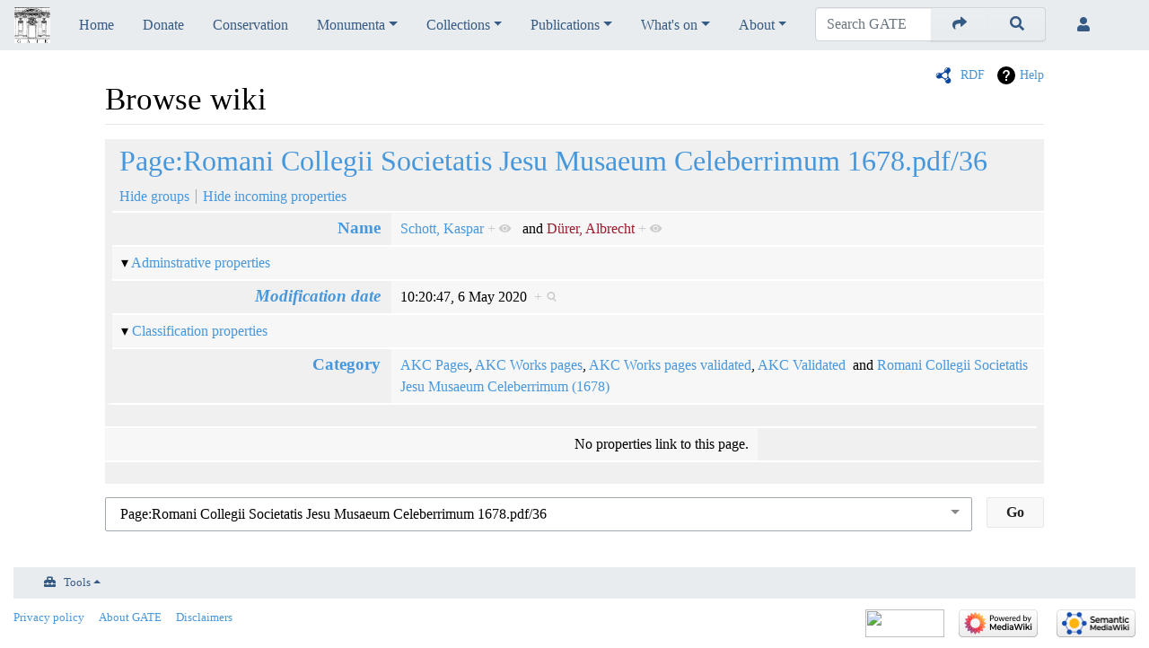

--- FILE ---
content_type: text/html; charset=UTF-8
request_url: https://gate.unigre.it/mediawiki/index.php/Special:Browse/:Page:Romani-5FCollegii-5FSocietatis-5FJesu-5FMusaeum-5FCeleberrimum-5F1678.pdf-2F36
body_size: 10433
content:
<!DOCTYPE html>
<html class="client-nojs" lang="en" dir="ltr">
<head>
<meta charset="UTF-8"/>
<title>Page:Romani Collegii Societatis Jesu Musaeum Celeberrimum 1678.pdf/36</title>
<script>document.documentElement.className="client-js";RLCONF={"wgBreakFrames":!1,"wgSeparatorTransformTable":["",""],"wgDigitTransformTable":["",""],"wgDefaultDateFormat":"dmy","wgMonthNames":["","January","February","March","April","May","June","July","August","September","October","November","December"],"wgRequestId":"5534e725a72eb54b1a4a8995","wgCSPNonce":!1,"wgCanonicalNamespace":"Special","wgCanonicalSpecialPageName":"Browse","wgNamespaceNumber":-1,"wgPageName":"Special:Browse/:Page:Romani-5FCollegii-5FSocietatis-5FJesu-5FMusaeum-5FCeleberrimum-5F1678.pdf-2F36","wgTitle":"Browse/:Page:Romani-5FCollegii-5FSocietatis-5FJesu-5FMusaeum-5FCeleberrimum-5F1678.pdf-2F36","wgCurRevisionId":0,"wgRevisionId":0,"wgArticleId":0,"wgIsArticle":!1,"wgIsRedirect":!1,"wgAction":"view","wgUserName":null,"wgUserGroups":["*"],"wgCategories":[],"wgPageContentLanguage":"en","wgPageContentModel":"wikitext","wgRelevantPageName":
"Special:Browse/:Page:Romani-5FCollegii-5FSocietatis-5FJesu-5FMusaeum-5FCeleberrimum-5F1678.pdf-2F36","wgRelevantArticleId":0,"wgIsProbablyEditable":!1,"wgRelevantPageIsProbablyEditable":!1,"wgMediaViewerOnClick":!0,"wgMediaViewerEnabledByDefault":!0,"wgPageFormsTargetName":null,"wgPageFormsAutocompleteValues":[],"wgPageFormsAutocompleteOnAllChars":!1,"wgPageFormsFieldProperties":[],"wgPageFormsCargoFields":[],"wgPageFormsDependentFields":[],"wgPageFormsCalendarValues":[],"wgPageFormsCalendarParams":[],"wgPageFormsCalendarHTML":null,"wgPageFormsGridValues":[],"wgPageFormsGridParams":[],"wgPageFormsContLangYes":null,"wgPageFormsContLangNo":null,"wgPageFormsContLangMonths":[],"wgPageFormsHeightForMinimizingInstances":800,"wgPageFormsShowOnSelect":[],"wgPageFormsScriptPath":"/mediawiki/extensions/PageForms","edgValues":[],"wgPageFormsEDSettings":null,"wgAmericanDates":!1,"wgCargoDefaultQueryLimit":100,"wgCargoMapClusteringMinimum":80,"wgCargoMonthNames":["January",
"February","March","April","May","June","July","August","September","October","November","December"],"wgCargoMonthNamesShort":["Jan","Feb","Mar","Apr","May","Jun","Jul","Aug","Sep","Oct","Nov","Dec"],"wgCargoWeekDays":["Sunday","Monday","Tuesday","Wednesday","Thursday","Friday","Saturday"],"wgCargoWeekDaysShort":["Sun","Mon","Tue","Wed","Thu","Fri","Sat"],"wgPopupsReferencePreviews":!1,"wgPopupsConflictsWithNavPopupGadget":!1,"srfFilteredConfig":null};RLSTATE={"site.styles":"ready","noscript":"ready","user.styles":"ready","user":"ready","user.options":"loading","mediawiki.ui":"ready","mediawiki.ui.button":"ready","mediawiki.ui.input":"ready","ext.smw.browse.styles":"ready","mediawiki.helplink":"ready","skins.chameleon":"ready","zzz.ext.bootstrap.styles":"ready","ext.smw.style":"ready","ext.smw.tooltip.styles":"ready","ext.smw.special.styles":"ready","ext.socialprofile.responsive":"ready","ext.srf.styles":"ready"};RLPAGEMODULES=["ext.TEITags","ext.smw.browse","ext.smw.tooltips",
"site","mediawiki.page.startup","mediawiki.page.ready","ext.gadget.charinsert","ext.gadget.ReferenceTooltips","ext.gadget.Carousel","ext.popups","ext.eventLogging","ext.addPersonalUrls","ext.bootstrap.scripts","skin.chameleon.sticky"];</script>
<script>(RLQ=window.RLQ||[]).push(function(){mw.loader.implement("user.options@1hzgi",function($,jQuery,require,module){/*@nomin*/mw.user.tokens.set({"patrolToken":"+\\","watchToken":"+\\","csrfToken":"+\\"});
});});</script>
<link rel="stylesheet" href="/mediawiki/load.php?lang=en&amp;modules=ext.smw.browse.styles%7Cext.smw.special.styles%7Cext.smw.style%7Cext.smw.tooltip.styles&amp;only=styles&amp;skin=chameleon"/>
<link rel="stylesheet" href="/mediawiki/load.php?lang=en&amp;modules=ext.socialprofile.responsive%7Cmediawiki.helplink%2Cui%7Cmediawiki.ui.button%2Cinput%7Cskins.chameleon%7Czzz.ext.bootstrap.styles&amp;only=styles&amp;skin=chameleon"/>
<link rel="stylesheet" href="/mediawiki/load.php?lang=en&amp;modules=ext.srf.styles&amp;only=styles&amp;skin=chameleon"/>
<script async="" src="/mediawiki/load.php?lang=en&amp;modules=startup&amp;only=scripts&amp;raw=1&amp;skin=chameleon"></script>
<style>#ca-proofreadPageScanLink { display:none; }</style><style>#ca-note { display:none; }</style>
<meta name="ResourceLoaderDynamicStyles" content=""/>
<link rel="stylesheet" href="/mediawiki/load.php?lang=en&amp;modules=site.styles&amp;only=styles&amp;skin=chameleon"/>
<meta name="generator" content="MediaWiki 1.35.7"/>
<meta name="robots" content="noindex,nofollow"/>
<meta name="viewport" content="width=device-width, initial-scale=1, shrink-to-fit=no"/>
<link rel="shortcut icon" href="/mediawiki/favicon.ico"/>
<link rel="search" type="application/opensearchdescription+xml" href="/mediawiki/opensearch_desc.php" title="GATE (en)"/>
<link rel="EditURI" type="application/rsd+xml" href="https://gate.unigre.it/mediawiki/api.php?action=rsd"/>
<link rel="alternate" type="application/atom+xml" title="GATE Atom feed" href="/mediawiki/index.php?title=Special:RecentChanges&amp;feed=atom"/>
<!--[if lt IE 9]><script src="/mediawiki/resources/lib/html5shiv/html5shiv.js"></script><![endif]-->
</head>
<body class="mediawiki ltr sitedir-ltr mw-hide-empty-elt ns--1 ns-special mw-special-Browse page-Special_Browse_Page_Romani-5FCollegii-5FSocietatis-5FJesu-5FMusaeum-5FCeleberrimum-5F1678_pdf-2F36 rootpage-Special_Browse_Page_Romani-5FCollegii-5FSocietatis-5FJesu-5FMusaeum-5FCeleberrimum-5F1678_pdf-2F36 layout-gate skin-chameleon action-view">
	<!-- navigation bar -->
	<nav class="p-navbar collapsible sticky" role="navigation" id="mw-navigation">
		<!-- logo and main page link -->
		<div id="p-logo" class="navbar-brand p-logo" role="banner">
			<a href="/mediawiki/index.php/Gregorian_Archives_Texts_Editing_(GATE)" title="Visit the main page"><img src="/mediawiki/resources/assets/141r_150pixel.svg" alt="GATE"/></a>
		</div>
		<button type="button" class="navbar-toggler" data-toggle="collapse" data-target="#i9fttx7wo7"></button>
		<div class="collapse navbar-collapse i9fttx7wo7" id="i9fttx7wo7">
			<div class="navbar-nav">
				<!-- navigation -->
				<div id="n-Home"><a href="/mediawiki/index.php/Gregorian_Archives_Texts_Editing_(GATE)" class="nav-link n-Home">Home</a></div>
				<div id="n-Donate"><a href="/mediawiki/index.php/Donate" class="nav-link n-Donate">Donate</a></div>
				<div id="n-Conservation"><a href="/mediawiki/index.php/Conservation" class="nav-link n-Conservation">Conservation</a></div>
				<!-- Monumenta -->
				<div class="nav-item dropdown">
					<a href="#" class="nav-link dropdown-toggle" data-toggle="dropdown" data-boundary="viewport">Monumenta</a>
					<div class="dropdown-menu p-Monumenta" id="p-Monumenta">
						<div id="n-Monumenta-Bellarmini"><a href="/mediawiki/index.php/Monumenta_Bellarmini" class="nav-link n-Monumenta-Bellarmini">Monumenta Bellarmini</a></div>
						<div id="n-Monumenta-Kircheri"><a href="/mediawiki/index.php/Monumenta_Kircheri" class="nav-link n-Monumenta-Kircheri">Monumenta Kircheri</a></div>
						<div id="n-Monumenta-Concilii-Tridentini"><a href="/mediawiki/index.php/Monumenta_Concilii_Tridentini" class="nav-link n-Monumenta-Concilii-Tridentini">Monumenta Concilii Tridentini</a></div>
					</div>
				</div>
				<!-- Collections -->
				<div class="nav-item dropdown">
					<a href="#" class="nav-link dropdown-toggle" data-toggle="dropdown" data-boundary="viewport">Collections</a>
					<div class="dropdown-menu p-Collections" id="p-Collections">
						<div id="n-Angelo-Secchi"><a href="/mediawiki/index.php/Angelo_Secchi_Project" class="nav-link n-Angelo-Secchi">Angelo Secchi</a></div>
						<div id="n-Annali-del-Seminario-Romano"><a href="/mediawiki/index.php/Annali_del_Seminario_Romano" class="nav-link n-Annali-del-Seminario-Romano">Annali del Seminario Romano</a></div>
						<div id="n-Balthasar-Loyola-Mandes"><a href="/mediawiki/index.php/Balthasar_Loyola_Mandes_Collection" class="nav-link n-Balthasar-Loyola-Mandes">Balthasar Loyola Mandes</a></div>
						<div id="n-Collegium-Romanum-restitutum"><a href="/mediawiki/index.php/Collegium_Romanum_restitutum" class="nav-link n-Collegium-Romanum-restitutum">Collegium Romanum restitutum</a></div>
						<div id="n-Giuseppe-Gianfranceschi"><a href="/mediawiki/index.php/Giuseppe_Gianfranceschi_Collection" class="nav-link n-Giuseppe-Gianfranceschi">Giuseppe Gianfranceschi</a></div>
						<div id="n-Jesuit-Drama"><a href="/mediawiki/index.php/Jesuit_Drama" class="nav-link n-Jesuit-Drama">Jesuit Drama</a></div>
						<div id="n-Pasquale-D.27Elia"><a href="/mediawiki/index.php/Pasquale_D%27Elia_Collection" class="nav-link n-Pasquale-D.27Elia">Pasquale D'Elia</a></div>
						<div id="n-Pierre-Favre---Memoriale"><a href="/mediawiki/index.php/Pierre_Favre_-_Memoriale" class="nav-link n-Pierre-Favre---Memoriale">Pierre Favre - Memoriale</a></div>
						<div id="n-Possession-et-D.C3.A9livrance"><a href="/mediawiki/index.php/Possession_et_D%C3%A9livrance" class="nav-link n-Possession-et-D.C3.A9livrance">Possession et Délivrance</a></div>
						<div id="n-Robert-Leiber"><a href="/mediawiki/index.php/Robert_Leiber_Collection" class="nav-link n-Robert-Leiber">Robert Leiber</a></div>
						<div id="n-Varia-Spiritualia"><a href="/mediawiki/index.php/Varia_Spiritualia" class="nav-link n-Varia-Spiritualia">Varia Spiritualia</a></div>
					</div>
				</div>
				<!-- Publications -->
				<div class="nav-item dropdown">
					<a href="#" class="nav-link dropdown-toggle" data-toggle="dropdown" data-boundary="viewport">Publications</a>
					<div class="dropdown-menu p-Publications" id="p-Publications">
						<div id="n-Lexicon-of-modernity"><a href="/mediawiki/index.php/Lexicon_of_modernity" class="nav-link n-Lexicon-of-modernity">Lexicon of modernity</a></div>
						<div id="n-Monumenta:-constructing-history"><a href="/mediawiki/index.php/Monumenta:_constructing_history" class="nav-link n-Monumenta:-constructing-history">Monumenta: constructing history</a></div>
						<div id="n-Collaborate-with-us"><a href="/mediawiki/index.php/Collaborate_with_us" class="nav-link n-Collaborate-with-us">Collaborate with us</a></div>
					</div>
				</div>
				<!-- What's on -->
				<div class="nav-item dropdown">
					<a href="#" class="nav-link dropdown-toggle" data-toggle="dropdown" data-boundary="viewport">What's on</a>
					<div class="dropdown-menu p-What.27s-on" id="p-What.27s-on">
						<div id="n-News"><a href="/mediawiki/index.php/News" class="nav-link n-News">News</a></div>
					</div>
				</div>
				<!-- About -->
				<div class="nav-item dropdown">
					<a href="#" class="nav-link dropdown-toggle" data-toggle="dropdown" data-boundary="viewport">About</a>
					<div class="dropdown-menu p-About" id="p-About">
						<div id="n-Aims-and-goals"><a href="/mediawiki/index.php/Aims_and_goals" class="nav-link n-Aims-and-goals">Aims and goals</a></div>
						<div id="n-Acknowledgements"><a href="/mediawiki/index.php/Acknowledgements" class="nav-link n-Acknowledgements">Acknowledgements</a></div>
						<div id="n-Copyrights"><a href="/mediawiki/index.php/Copyrights" class="nav-link n-Copyrights">Copyrights</a></div>
						<div id="n-Editorial-projects"><a href="/mediawiki/index.php/Editorial_projects" class="nav-link n-Editorial-projects">Editorial projects</a></div>
						<div id="n-Contact"><a href="/mediawiki/index.php/Special:Contact" class="nav-link n-Contact">Contact</a></div>
					</div>
				</div>
			</div>
			<div class="navbar-nav right">
				<!-- search form -->
				<div  id="p-search" class="p-search order-first order-cmln-0 navbar-form" role="search"  >
					<form  id="searchform" class="mw-search" action="/mediawiki/index.php" >
						<input type="hidden" name="title" value=" Special:Search" />
						<div class="input-group">
							<input name="search" placeholder="Search GATE" title="Search GATE [f]" accesskey="f" id="searchInput" class="form-control"/>
							<div class="input-group-append">
								<button value="Go" id="searchGoButton" name="go" type="submit" class="go-btn searchGoButton" aria-label="Go to page" title="Go to a page with this exact name if it exists"></button>
								<button value="Search" id="mw-searchButton" name="fulltext" type="submit" class="search-btn mw-searchButton" aria-label="Go to page" title="Search the pages for this text"></button>
							</div>
						</div>
					</form>
				</div>
				
				<!-- personal tools -->
				<div class="navbar-tools navbar-nav" >
					<div class="navbar-tool dropdown">
						<a class="navbar-usernotloggedin" href="#" data-toggle="dropdown" data-boundary="viewport" title="You are not logged in.">
						</a>
						<div class="p-personal-tools dropdown-menu">
							<div id="pt-anontalk"><a href="/mediawiki/index.php/Special:MyTalk" title="Discussion about edits from this IP address [n]" accesskey="n" class="pt-anontalk">Talk</a></div>
							<div id="pt-anoncontribs"><a href="/mediawiki/index.php/Special:MyContributions" title="A list of edits made from this IP address [y]" accesskey="y" class="pt-anoncontribs">Contributions</a></div>
							<div id="pt-login"><a href="/mediawiki/index.php?title=Special:UserLogin&amp;returnto=Special%3ABrowse%2F%3APage%3ARomani-5FCollegii-5FSocietatis-5FJesu-5FMusaeum-5FCeleberrimum-5F1678.pdf-2F36" title="You are encouraged to log in; however, it is not mandatory [o]" accesskey="o" class="pt-login">Log in</a></div>
						</div>
					</div>
				</div>
			</div>
		</div>
	</nav>
	<div class="flex-fill container">
		<div class="row">
			<div class="col">
			</div>
		</div>
		<div class="row">
			<div class="col">

			</div>
		</div>
		<div class="row">
			<div class="col">
				<!-- start the content area -->
				<div id="content" class="mw-body content"><a id="top" class="top"></a>
					<div id="mw-indicators" class="mw-indicators">
					<div id="mw-indicator-browse" class="mw-indicator mw-indicator-browse"><div class="smw-page-indicator-rdflink"><a href="/mediawiki/index.php?title=Special:ExportRDF/Page:Romani_Collegii_Societatis_Jesu_Musaeum_Celeberrimum_1678.pdf/36&amp;syntax=rdf">RDF</a></div></div>
					<div id="mw-indicator-mw-helplink" class="mw-indicator mw-indicator-mw-helplink"><a href="https://www.semantic-mediawiki.org/wiki/Help:Special:Browse" target="_blank" class="mw-helplink">Help</a></div>
				</div>
						<div class="contentHeader">
						<!-- title of the page -->
						<h1 id="firstHeading" class="firstHeading">Browse wiki</h1>
						<!-- tagline; usually goes something like "From WikiName" primary purpose of this seems to be for printing to identify the source of the content -->
						<div id="siteSub" class="siteSub">From GATE</div><div id="jump-to-nav" class="mw-jump jump-to-nav">Jump to:<a href="#mw-navigation">navigation</a>, <a href="#p-search">search</a></div>
					</div>
					<div id="bodyContent" class="bodyContent">
						<!-- body text -->

						<div id="mw-content-text"><div class="smwb-container" data-subject="{&quot;dbkey&quot;:&quot;Romani_Collegii_Societatis_Jesu_Musaeum_Celeberrimum_1678.pdf\/36&quot;,&quot;ns&quot;:250,&quot;iw&quot;:&quot;&quot;,&quot;subobject&quot;:&quot;&quot;}" data-options="{&quot;dir&quot;:null,&quot;lang&quot;:&quot;en&quot;,&quot;group&quot;:null,&quot;printable&quot;:null,&quot;offset&quot;:null,&quot;including&quot;:false,&quot;showInverse&quot;:false,&quot;showAll&quot;:true,&quot;showGroup&quot;:true,&quot;showSort&quot;:false,&quot;api&quot;:true,&quot;valuelistlimit.out&quot;:&quot;30&quot;,&quot;valuelistlimit.in&quot;:&quot;20&quot;}"><div class="smwb-status"><noscript><div class="smw-callout smw-callout-error">This page or action requires Javascript to work, please enable Javascript in your browser or use a browser where this is supported so that functionality can be served and is provided as requested. For further assistance, please have a look at the <a target="_blank" rel="nofollow noreferrer noopener" class="external text" href="https://www.semantic-mediawiki.org/wiki/Help:Noscript">noscript</a> help page.</div></noscript></div><div class="smwb-emptysheet is-disabled"><span class="smw-overlay-spinner large inline"></span><div class="smwb-content"><div class="smw-table smwb-factbox"><div class="smw-table-row smwb-title"><a href="/mediawiki/index.php/Page:Romani_Collegii_Societatis_Jesu_Musaeum_Celeberrimum_1678.pdf/36" title="Page:Romani Collegii Societatis Jesu Musaeum Celeberrimum 1678.pdf/36">Page:Romani Collegii Societatis Jesu Musaeum Celeberrimum 1678.pdf/36</a></div></div><div class="smw-table smwb-factbox"><div class="smw-table-row smwb-actions"><a href="/mediawiki/index.php?title=Special:Browse&amp;offset=0&amp;dir=both&amp;article=Page%3ARomani+Collegii+Societatis+Jesu+Musaeum+Celeberrimum+1678.pdf%2F36&amp;group=hide" class="smw-browse-hide-group">Hide groups</a><span class="smwb-action-separator">&nbsp;</span><a href="/mediawiki/index.php?title=Special:Browse&amp;offset=0&amp;dir=out&amp;article=Page%3ARomani+Collegii+Societatis+Jesu+Musaeum+Celeberrimum+1678.pdf%2F36" class="smw_browse_hide_incoming">Hide incoming properties</a>&#160;
</div></div><div class="smw-table smwb-factbox smwb-bottom"><div class="smw-table-row smwb-propvalue"><div class="smw-table-cell smwb-cell smwb-prophead"></div><div class="smw-table-cell smwb-cell smwb-propval">Information is currently being retrieved from the backend.</div></div></div><div class="smw-table smwb-factbox"><div class="smw-table-row smwb-center">&#160;</div></div></div><div class="smwb-form"><div style="margin-top:15px;"></div><form name="smwbrowse" action="/mediawiki/index.php/Special:Browse" method="get"><input type="hidden" name="title" value="Special:Browse"/><div class="smwb-input"><div class="input-field"><input dir="ltr" name="article" size="40" id="smw-page-input" class="input smw-page-input autocomplete-arrow mw-ui-input" value="Page:Romani Collegii Societatis Jesu Musaeum Celeberrimum 1678.pdf/36"/></div><div class="button-field"><input type="submit" class="input-button mw-ui-button" value="Go"/></div></div></form></div></div></div></div><div class="printfooter">
Retrieved from "<a dir="ltr" href="https://gate.unigre.it/mediawiki/index.php/Special:Browse/:Page:Romani-5FCollegii-5FSocietatis-5FJesu-5FMusaeum-5FCeleberrimum-5F1678.pdf-2F36">https://gate.unigre.it/mediawiki/index.php/Special:Browse/:Page:Romani-5FCollegii-5FSocietatis-5FJesu-5FMusaeum-5FCeleberrimum-5F1678.pdf-2F36</a>"</div>

						<!-- end body text -->
						<!-- data blocks which should go somewhere after the body text, but not before the catlinks block-->
						
					</div>
					<!-- category links -->
					<div id="catlinks" class="catlinks catlinks-allhidden" data-mw="interface"></div>
				</div>
			</div>
		</div>
	</div>
	<div class="mb-2 mt-4 container-fluid">
		<div class="row">
			<div class="col">
				<!-- navigation bar -->
				<nav class="p-navbar not-collapsible small mb-2" role="navigation" id="mw-navigation-i9fttx7xgv">
					<div class="navbar-nav">
					<!-- toolbox -->
					<div class="nav-item p-tb-dropdown dropup">
						<a href="#" class="nav-link dropdown-toggle p-tb-toggle" data-toggle="dropdown" data-boundary="viewport">Tools</a>
						<div class="dropdown-menu">
							<div id="t-upload" class="nav-item"><a href="/mediawiki/index.php/Special:UploadWizard" title="Upload files [u]" accesskey="u" class="nav-link t-upload">Upload file</a></div>
							<div id="t-specialpages" class="nav-item"><a href="/mediawiki/index.php/Special:SpecialPages" title="A list of all special pages [q]" accesskey="q" class="nav-link t-specialpages">Special pages</a></div>
							<div id="t-print" class="nav-item"><a href="javascript:print();" rel="alternate" title="Printable version of this page [p]" accesskey="p" class="nav-link t-print">Printable version</a></div>
						</div>
					</div>
					</div>
				</nav>
			</div>
		</div>
		<div class="row">
			<div class="col">
				<!-- footer links -->
				<div id="footer-info" class="footer-info">
				</div>
				<!-- places -->
				<div id="footer-places" class="footer-places">
					<div><a href="/mediawiki/index.php/GATE:Privacy_policy" title="GATE:Privacy policy">Privacy policy</a></div>
					<div><a href="/mediawiki/index.php/GATE:About" title="GATE:About">About GATE</a></div>
					<div><a href="/mediawiki/index.php/GATE:General_disclaimer" title="GATE:General disclaimer">Disclaimers</a></div>
				</div>
			</div>
			<div class="col">
				<!-- footer icons -->
				<div id="footer-icons" class="justify-content-end footer-icons">
					<!-- copyright -->
					<div><a href="https://creativecommons.org/licenses/by-nc-nd/4.0/" target="_blank"><img src="https://upload.wikimedia.org/wikipedia/commons/4/4f/Cc_by-nc-nd_euro_icon.svg" width="88" height="31" loading="lazy"/></a></div>
					<!-- poweredby -->
					<div><a href="https://www.mediawiki.org/" target="_blank"><img src="/mediawiki/resources/assets/poweredby_mediawiki_88x31.png" alt="Powered by MediaWiki" srcset="/mediawiki/resources/assets/poweredby_mediawiki_132x47.png 1.5x, /mediawiki/resources/assets/poweredby_mediawiki_176x62.png 2x" width="88" height="31" loading="lazy"/></a></div>
					<div><a href="https://www.semantic-mediawiki.org/wiki/Semantic_MediaWiki" target="_blank"><img src="[data-uri]" alt="Powered by Semantic MediaWiki" class="smw-footer" width="88" height="31" loading="lazy"/></a></div>
				</div>
			</div>
		</div>
	</div>
<script>(RLQ=window.RLQ||[]).push(function(){mw.log.warn("This page is using the deprecated ResourceLoader module \"mediawiki.ui\".\nPlease use OOUI instead.");});</script>
<script>
  (function(i,s,o,g,r,a,m){i['GoogleAnalyticsObject']=r;i[r]=i[r]||function(){
  (i[r].q=i[r].q||[]).push(arguments)},i[r].l=1*new Date();a=s.createElement(o),
  m=s.getElementsByTagName(o)[0];a.async=1;a.src=g;m.parentNode.insertBefore(a,m)
  })(window,document,'script','//www.google-analytics.com/analytics.js','ga');

  ga('create', 'UA-91537796-1', 'auto');
  ga('set', 'anonymizeIp', true);
  ga('send', 'pageview');

</script>

<script>(RLQ=window.RLQ||[]).push(function(){mw.config.set({"wgBackendResponseTime":111});});</script></body>
</html>